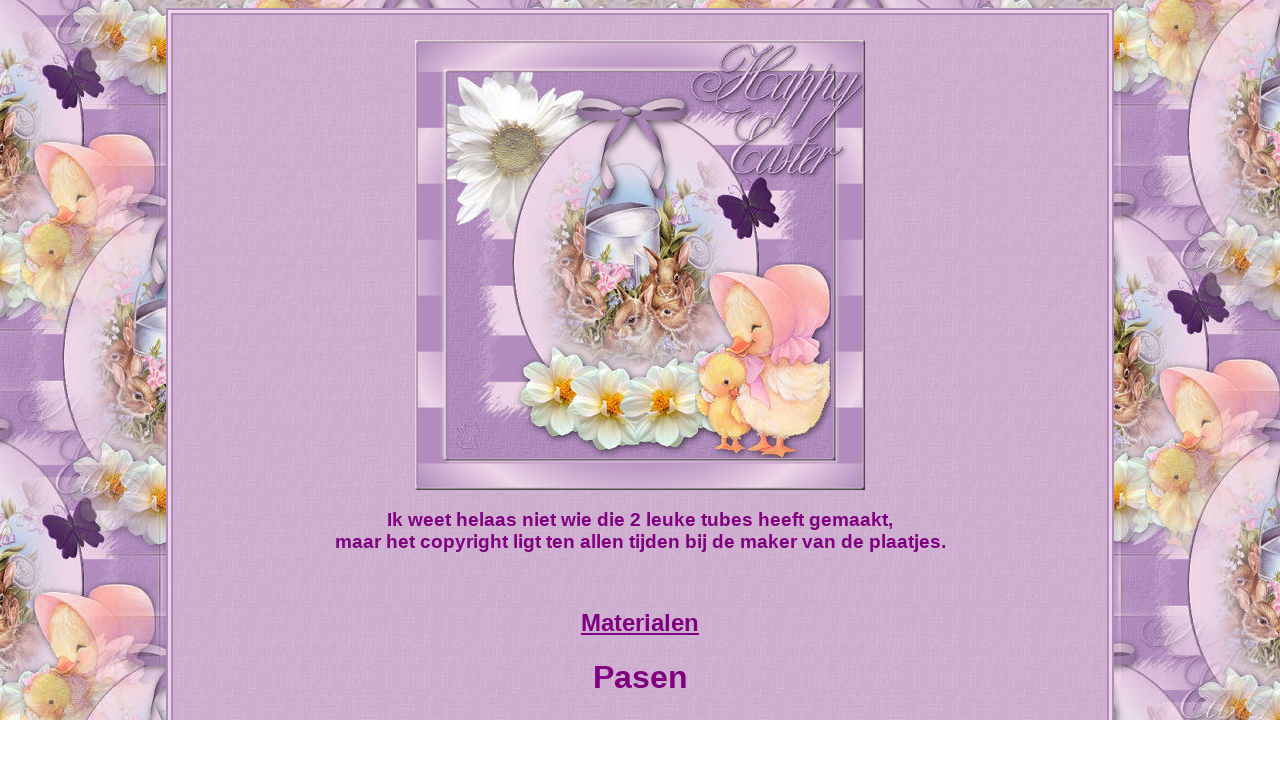

--- FILE ---
content_type: text/html
request_url: http://salvie.nl/Pasen/Pasen.html
body_size: 1680
content:

<html>
<head>
<title>Pasen</title>
<link rel="stylesheet"
 href="Pasen.css"type="text/css">
 <script type="text/javascript">// BRON: http://www.felgall.com/jstip35.htmdocument.onselectstart = new Function('return false')function ds(e) { return false; }function ra() { return true; }document.onmousedown = ds;document.onclick = ra;</script>
 <SCRIPT LANGUAGE="JavaScript">

<!-- Voor de leukste scripts gaat u naar...-->
<!-- Sentinelli�s Javascript! The source for all your Javascript and PHP -->
<!-- http://www.sentinelli.nl -->


<!-- Begin
function varitext(text){
text=document
print(text)
}
//  End -->
</script>
</head>
<body oncontextmenu="return false;">
<table width="75%" border="1" align="center" cellpadding="3" cellspacing="0" bordercolor="#b08abb" bgcolor="#eed5e8" summary="layout table">
  <tr>
    <td><table width="100%" border="1" align="center" cellpadding="25" cellspacing="0" bordercolor="#b08abb" background="achtergrond2.jpg" summary="layout table">
      <tr>
        <td align="center"><img src="Pasen.jpg" alt="plaatje"><br>
<h3>Ik weet helaas niet wie die 2 leuke tubes heeft gemaakt,<br>
maar het copyright ligt ten allen tijden bij de maker van de plaatjes.</h3><br>
<a href="Pasen.zip"><h2>Materialen</h2></a>
<H1>Pasen</h1><br><br>
<h3>Zet de selectie in je selectiemap in PSP<br><br><br>
Open de materialen in PSP<br><br>
Kies 2 kleuren uit een tube<br><br>
Zet donker voor en licht achter<br><br>
Zet je voorgrond op verloop<br><br>
<img src="Afbeelding13.jpg"border="0" alt="plaatje"><br><br>
Open een nieuwe afbeelding 500x500<br><br>
Vul deze met je d.kleur<br><br>
Effecten / Textuureffecten / Textuur<br><br>
<img src="Afbeelding14.jpg"border="0" alt="plaatje"><br><br>
Open de achtergrond / Kopieer en plak als nieuwe laag<br><br>
Open de Whitefloral2 / Kopieer en plak als nieuwe laag<br><br>
Zet deze linksboven<br><br>
Lagen / Alle lagen samenvoegen<br><br>
Lagen / Nieuwe laag<br><br>
Selecties / Laden van schijf / Sel_pasen_salvie<br><br>
Vul je selectie met je verloop<br><br>
Selecties / Wijzigen / Inkrimpen met 3<br><br>
Druk 1x je deleteknop in<br><br>
Lagen / Nieuwe laag<br><br>
Vul deze met je l.kleur<br><br>
Open de haasjestube / Kopieer en plak in selectie<br><br>
Selecties / Niets selecteren<br><br>
Maak nu even de laag van het randje actief<br><br>
Effecten / 3D-effecten / Afschuining binnen<br><br>
<img src="Afbeelding15.jpg"border="0" alt="plaatje"><br><br>
Sluit je achtergrondlaag en overige lagen zichtbaar samenvoegen<br><br>
Open het bloemenrandje / Kopieer en plak als nieuwe laag<br><br>
Zet hem onderaan het ovaal (zie crea)<br><br>
Effecten / 3D-effecten / Slagschaduw<br><br>
<img src="Afbeelding17.jpg"border="0" alt="plaatje"><br><br>
Open Butterfly2 / Kopieer en plak als nieuwe laag<br><br>
Zet deze rechts op het ovaal neer(zie crea)<br><br>
Open Bow5 / Kopieer en plak als nieuwe laag<br><br>
Zet deze boven op het ovaal neer<br><br>
Open Duckmama / Kopieer en plak als nieuwe laag<br><br>
Zet hem rechtsonder neer.<br><br>
Lagen / Alle lagen samenvoegen<br><br>
Afbeelding / Rand toevoegen 3 pixels l.kleur / Selecteer<br><br>
Effecten / 3D-effecten / Afschuining binnen<br><br>
<img src="Afbeelding25.jpg"border="0" alt="plaatje"><br><br>
Afbeelding / Rand toevoegen 35 pixels d.kleur / Selecteer<br><br>
Lagen / Nieuwe laag<br><br>
Vul deze met je verloop<br><br>
Lagen / Nieuwe maskerlaag / Uit afbeelding zoek je stripsmask en ok�<br><br>
Lagen / Alle lagen samenvoegen<br><br>
Selecties / Omkeren<br><br>
Effecten / 3D-effecten / Slagschaduw<br><br>
Herhaal op -3<br><br>
<img src="Afbeelding27.jpg"border="0" alt="plaatje"><br><br>
Afbeelding / Rand toevoegen 3 pixels l.kleur / Selecteer<br><br>
Effecten / 3D-effecten / Herhaal Afschuining binnen<br><br>
Open de tekst / Kopieer en plak als nieuwe laag<br><br>
Zet deze rechtsboven neer<br><br>
Je mag natuurlijk ook zelf een tekst erop zetten<br><br>
Lagen / Alle lagen samenvoegen<br><br>
Zet je watermerk erop en verklein naar 400<br><br><br>
Veel plezier met deze les<br><br>


                                                    Groetjes Corrie<br><br>
																										<br>
																										8 April 2009
																										<br><br></h3>
<a href="..\html\Voorwaarden.html"><h1>Voorwaarden</h1></a>
<a href="mailto:corriesl@hetnet.nl"><h1> Email </h1></a>

<br>
<DIV ALIGN="CENTER">
<FORM>
<INPUT NAME="print" TYPE="button" VALUE="Print this Document!"
ONCLICK="varitext()">
</FORM>
</DIV>


<!-- Script Size:  0.85 KB -->
</td>
      </tr>
    </table></td>
  </tr>
</table>

</body>
</html>


--- FILE ---
content_type: text/css
request_url: http://salvie.nl/Pasen/Pasen.css
body_size: 208
content:
/*stylesheet Pasen*/

body {background-image:url("achtergrond.jpg");
 background-position:center;
			background-attachment:fixed;
      color:#800080;
			font-family:arial;
			Font-size:15
		 }
H1   {color:#800080}
H3   {color:#800080}

a:link {color:#800080}
a:visited   {color:#800080}
a:active    {color:#800080}
